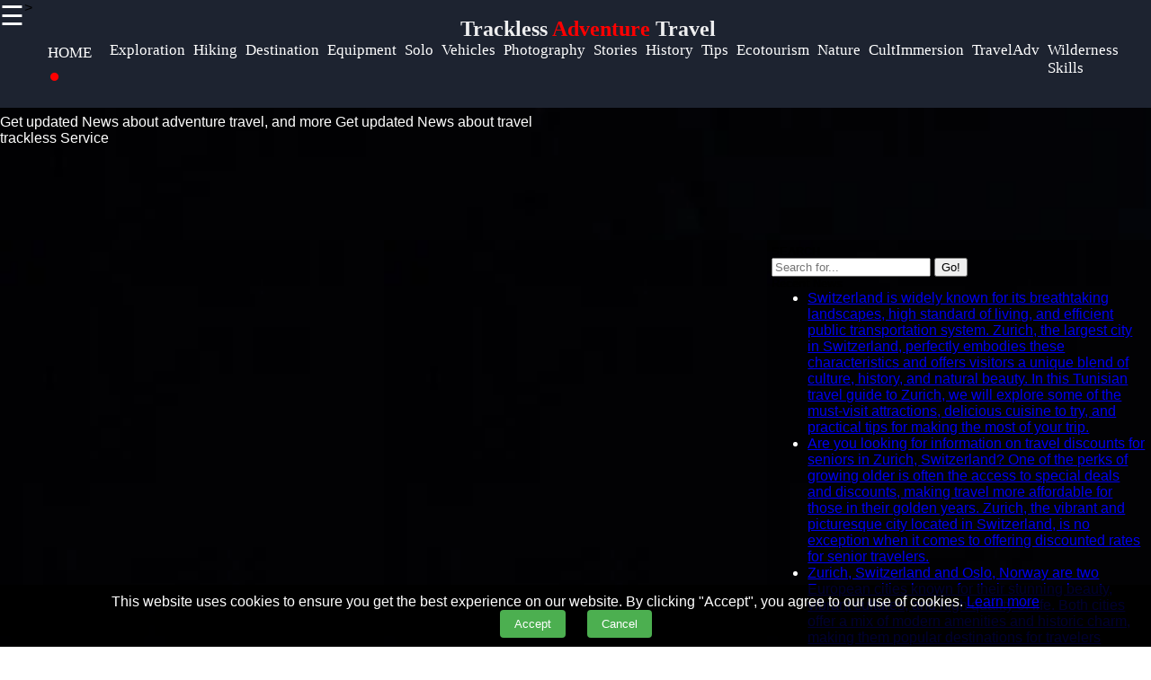

--- FILE ---
content_type: text/html; charset=UTF-8
request_url: https://trackless.org/blogs
body_size: 13870
content:

<!DOCTYPE html>
<html lang="en">

<head>
    <!-- Google tag (gtag.js) -->
<script async src="https://www.googletagmanager.com/gtag/js?id=G-GX9F1JC2EC"></script>
<script>
  window.dataLayer = window.dataLayer || [];
  function gtag(){dataLayer.push(arguments);}
  gtag('js', new Date());

  gtag('config', 'G-GX9F1JC2EC');
</script>
    <title>Trackless - Adventure Travel</title>
        <link rel="stylesheet" href="style.css">
        <meta name="viewport" content="width=device-width, initial-scale=1, shrink-to-fit=no">
		
        <link rel="shortcut icon" href="favicon.png" type="image/png">
        <link rel="apple-touch-icon" href="favicon.ico">
        <meta name="description" content="Discover the world of Adventure and Exploration Travel, Hiking, Unconventional Travel Story, Trackless Adventures, Cultural Immersion and Authentic Experiences, Wilderness Skills, and more">  
        <meta http-equiv="Content-Type" content="text/html;charset=UTF-8">
        <meta property="og:url" content="trackless.org">
        <meta property="og:image" content="http://www.trackless.org/trackless-logo.jpg">
        <link rel="stylesheet" href="https://stackpath.bootstrapcdn.com/font-awesome/4.7.0/css/font-awesome.min.css">
        <meta name="theme-color" content="#ffffff">
        <meta name="msapplication-navbutton-color" content="#ffffff">
        <meta name="apple-mobile-web-app-status-bar-style" content="#ffffff">
         <!-- Bootstrap core CSS -->
   <link href="vendor/bootstrap/css/bootstrap.min.css" rel="stylesheet">
   

	 <!-- Add schema.org markup -->
    <script type="application/ld+json">
    {
      "@context": "http://schema.org",
      "@type": "Organization",
      "name": "Trackless - Adventure Travel",
      "url": "https://www.trackless.org",
      "logo": "https://www.trackless.org/trackless-logo.jpg",
      "description": "adventure travel, and more",
      "address": {
        "@type": "PostalAddress",
        "streetAddress": "123 Main St",
        "addressLocality": "Anytown",
        "addressRegion": "CA",
        "postalCode": "12345",
        "addressCountry": "USA"
      },
      "contactPoint": {
        "@type": "ContactPoint",
        "contactType": "customer support"
      }
    }
	</script>
	<style>
  span[itemprop="text"] {
    color: white;
  }
  span[itemprop="description"] {
    color: white;
  }
  span[itemprop="articleBody"] {
    color: white;
  }
  span[itemprop="name"] {
    color: white;
  }  
  h1{
	  color: white;
  }
    h2{
	  color: white;
  }
</style>

	<br><br><br><br><br>

	<html itemscope itemtype="https://schema.org/WebPage">
		<head>
			<title style="color: white;">trackless Landing Page</title>
			<!-- Add any other necessary meta data -->
		</head>
	</html>
	<div itemscope itemtype="https://schema.org/Article">
		<h1 itemprop="headline">Adventure Travel Guide</h1>
		<span itemprop="description">Get updated News about adventure travel, and more</span>
		<span itemprop="articleBody">Get updated News about travel</span>
	</div>
	
	<!-- Review schema -->
	<div itemscope itemtype="https://schema.org/Review">
		<span itemprop="itemReviewed" itemscope itemtype="https://schema.org/Product">
			<span itemprop="name">trackless Service</span>
		</span>
		<span itemprop="reviewBody"></span>
		<span itemprop="reviewRating" itemscope itemtype="https://schema.org/Rating">
			<span itemprop="ratingValue"></span>
		</span>
	</div>

        <style>
           * {
    box-sizing: border-box;
    margin: 0px;
  }
  
  body {
    font-family: Arial, Helvetica, sans-serif;
    margin: 0;
    background-image: url("trackless-logo.jpg");
	background-size: cover;
	background-repeat: no-repeat;
  }  
  /*header*/
  .brand{
    text-align: center;
     float: end;
     margin-top: 0px;

	 
  }
  .brand a{
      text-decoration: none;
      color: #fff;
      font-family: Berlin Sans FB;
      -webkit-animation-name: example; /* Chrome, Safari, Opera */
      -webkit-animation-duration: 4s; /* Chrome, Safari, Opera */
      animation-name: branddesign;
      animation-duration: 4s;
      animation-iteration-count: 2;
	  
  }
  @keyframes branddesign {
      0%   {color: #282e3b;}
      25%  { color: white;}
      50%  { color: #282e3b;}
      100% { color: white;}
  }
  /*sidenavigation*/
  .sidenav {
      height: 100%;
      width: 0;
      position: fixed;
      z-index: 1;
      top: 0;
      left: 0;
      background-color: white;
      overflow-x: hidden;
      transition: 0.5s;
      padding-top: 60px;
  }
  
  .sidenav a {
      padding: 8px 8px 8px 32px;
      text-decoration: none;
      font-size: 25px;
      display: block;
      transition: 0.3s
  }
  
  .sidenav a:hover{
      color: #ff5a1c;
      text-decoration-thickness: 3px;
  }
  .closebtn {
      font-size: 36px !important;
  }
  .main-side-container{
    display: -webkit-flex;
      display: flex;
      -webkit-flex-wrap: nowrap;
      flex-wrap: nowrap;
  }
  .main-side-container div a{
    font-size: 15pt;
  }
  .main-side-container div hr{
  height: 2px;
  width: 80%;
  border: none;
  border-radius: 7px;
  background-color:#fff;
  }
  .w-f-u{
    background-color: #00b600;
    border-radius: 5px;
  }
  .w-f-u:hover{
    color: white !important;
    box-shadow: 0px 0px 10px red;
  }
  
  .sub-side-container:first-child{
    color: red;
  }
  /* Responsive layout*/
  @media screen and (max-width: 1080px) {
    .main-side-container{
      display: -webkit-flex;
        display: flex;
        -webkit-flex-wrap: wrap;
        flex-wrap: wrap;
    }
    .main-side-container div a{
      font-size: 14pt;
    }
  }@media screen and (max-width: 863px) {
  .main-side-container div a{
      font-size: 13pt;}
    }
    @media screen and (max-width: 820px) {
      .main-side-container div a{
          font-size: 12pt;
      }
      .w-f-u{
       margin-bottom: 10px;
        margin-left: 10px;
      }
  }
  h4 {
      text-align: center;
      font-size: 60px;
      margin-top: 0px;
	  color: black;
    }
    .svg-clock{
      width: 11px;
      fill:grey;
    }
    /* Increase the font size of the h1 element */
    .header h1 {
      font-size: 40px;
	  color: black;
    }
    
    /* Column container */
    .row {  
      display: flex;
      flex-wrap: wrap;
    }
    
/* Create three equal columns that sits next to each other */
/* Left column */
.side {
  flex: 40%;
  background-image: url("trackless-logo.jpg");
  background-size: cover;
  background-repeat: no-repeat;
  color: white;
  padding: 5px;
  margin-top: 50px;
}

/* Middle column */
.main {
  flex: 30%;
    background-image: url("trackless-logo.jpg");
	background-size: cover;
	background-repeat: no-repeat;
  color: white;
  padding: 5px;
  margin-top: 50px;
}

/* Right column */
.side {
  flex: 30%;
    background-image: url("trackless-logo.jpg");
	background-size: cover;
	background-repeat: no-repeat;
  color: white;
  padding: 5px;
  margin-top: 50px;
}

    
    /*  image */
    .imgprops {
      width: 100%;
    }
    @media screen and (max-width: 800px) {
      .side{
  flex: 50%;
      }
      .main{
        flex: 50%;
      }
      
    }
    /* Responsive layout - when the screen is less than 700px wide, make the two columns stack on top of each other instead of next to each other */
    @media screen and (max-width: 500px) {
      .row {   
        flex-direction: column;
      }
    }
    
    /* Responsive layout - when the screen is less than 400px wide, make the navigation links stack on top of each other instead of next to each other */
    @media screen and (max-width: 400px) {
      .navbar a {
        float: none;
        width:100%;
		justify-content: center;
		font-size: 50px;
		display: flex;
      }
    }
    .sidenav {
        height: 100%;
        width: 0;
        position: fixed;
        z-index: 1;
        top: 0;
        right:  0;
        background-color:#282e3b ;
        overflow-x: hidden;
        transition: 0.5s;
        padding:0px;
    opacity: .90;
    }
    
    .sidenav a {
        padding: 8px 8px 8px 32px;
        text-decoration: none;
        font-size: 25px;
        color: #fff;
        display: block;
        transition: 0.3s;
    
    }
    
    .sidenav a:hover, .offcanvas a:focus{
        color:red;
        text-decoration: none;
    }
    
    .closebtn {
        position: relative;
        top: 0;
        right: 25px;
        font-size: 36px !important;
         
    }
    
    #main {
        transition: margin-left .5s;
      
      color: white;
    }
    
    @media screen and (max-height: 450px) {
      .sidenav {padding-top: 15px;}
      .sidenav a {font-size: 18px;}
    }
  @media screen and (max-width: 700px){
  .top-nav{
      display: none;
	  justify-content: center;
	  font-size: 12px;
	  margin-left: 6px;
  }
  }
  @media screen and (max-width: 1000px){
    .top-nav{
      margin-left: 70px !important;
	  justify-content: center;
	  font-size: 12px;
	  margin-left: 6px;
    }
    }
  .top-nav{
    margin-bottom: 70px;
    margin-left: 6%;
	justify-content: center;
	font-size: 12px;
	margin-left: 4px;
    
  }
  .nav{
    width: auto;
    height: 40px;
    border: none;
    line-height: 25px;
	font-size: 12px;
  }
  .top-nav a{
  text-decoration: none;
  color: #fff;
  font-family: Berlin Sans FB;
  justify-content: center;
  font-size: 12px;
  margin-left: 4px;
  
  }
  .top-nav a:hover{
    color: red;
	justify-content: center;
	font-size: 12px;
	margin-left: 4px;
  }
  .top-nav a li{
    list-style: none;
  float: left;
    font-size: 12px;

	justify-content: center;
	font-size: 17px;
	margin-left: 5px;
  }
  .fa-circle{
  color: red;
  margin-left: 3px;
  }
  #c-color{
        text-transform: uppercase;
    }
   .header-box{
     background-color: #1d2330;
     height:120px;
   }
   .News-heading{
     text-decoration: navy;    
     font-size:12pt;
     display:flex;
     flex-direction:row;
   }
   .News-heading:before, .News-heading:after{
  content: "";
  flex: 1 1;
  border-bottom: 1px solid;
  margin:auto;
   }
   .News-heading:before{
     margin-right: 10px;
   }
   .News-heading:after{
     margin-left: 10px;
   }
   footer{
     background-color: #282e3b;
     margin: 0px;
   }
  
  .footer-main-container{
    display: -webkit-flex;
        display: flex;
        -webkit-flex-wrap: wrap;
        flex-wrap: wrap;
  }
  .footer-main-container div{
    margin-left: 5px;
    width: 300px;
  }
  .footer-main-container div hr{
    width: 80%;
    margin-left: 0px;
  }
  .facb:hover{
    color: rgb(62, 62, 214) !important;
  }
  .insg:hover{
    color: rgba(255, 0, 21, 0.493) !important;
  }
  .twit:hover{
    color: skyblue !important;
  }
  .teleg:hover{
    color: rgb(33, 135, 175) !important;
  }
  .footer-main-container div p{
    color: #828da670;
  }
  .footer-main-container div a{
    text-decoration: none;
    font-size: 15pt;
   color: #828da6;
   font-size: 13pt;
   line-height: 35px;
  }
  .footer-main-container div a:hover{
    color: #fff;
  }
  .sub-container:first-child{
    color: #fff;
  }
  .footer-terms{
    text-align: center;
    color:#828da6 ;
    font-size: 10pt;
  }
  .footer-terms a{
    color: #f1f1f1;
    text-decoration: none;
    font-size: 10pt;
  }
 
   .card-title-font{
     color:#113277;
     font-size: 15pt
   }
 .postimgtop{
  width:100%;
   height:320px;
   border-radius:5px 5px 0 0;
 }
 .postimgtop-con{
   height: auto;
 }
 .postimgtopt{
  width:100%;
   height:150px;
   border-radius:5px 5px 0 0;
 }
 .fixed-bar{
  position: fixed;
  top:0;
  width: 100%;
  z-index: 1;
 }
/*scroll to top*/
 @keyframes rotate {
   to {
     transform: rotate(2520deg);
   }
 }
 #myBtn {
  display: none;
  position: fixed;
  bottom: 20px;
  right: 30px;
  z-index: 99;
  font-size: 18px;
  border: none;
  outline: none;
  background-color: red;
  color: white;
  cursor: pointer;
  padding: 15px;
  border-radius: 4px;
}

#myBtn:hover {
  background-color: #555;
  animation-name: rotate;
     animation-duration: 3s;
     animation-timing-function: linear;
     animation-iteration-count: infinite;
}

#cookies-banner {
  position: fixed;
  bottom: 0;
  left: 0;
  right: 0;
  background-color: rgba(0, 0, 0, 0.8);
  color: white;
  text-align: center;
  padding: 10px;
}

#cookies-banner button {
  background-color: #4CAF50;
  color: white;
  padding: 8px 16px;
  border: none;
  border-radius: 4px;
  margin: 0 10px;
  cursor: pointer;
}

#cookies-banner button:hover {
  background-color: yellow;
  color: black;
}
        </style>

<script>
function acceptCookies() {
  setCookie('cookie_consent', 'true', 365);
  hideCookiesBanner();
}

function hideCookiesBanner() {
  document.getElementById('cookies-banner').style.display = 'none';
}

function setCookie(name, value, days) {
  var expires = "";
  if (days) {
    var date = new Date();
    date.setTime(date.getTime() + (days * 24 * 60 * 60 * 1000));
    expires = "; expires=" + date.toUTCString();
  }
  document.cookie = name + "=" + (value || "")  + expires + "; path=/";
}

// Check if the cookie consent has been given before
if (document.cookie.indexOf('cookie_consent=true') > -1) {
  // Hide the cookies banner if the consent has been given
  document.getElementById('cookies-banner').style.display = 'none';
}

// Function to set the cookie consent
function setCookieConsent(consent) {
  // Set the cookie with an expiration date of 365 days
  var d = new Date();
  d.setTime(d.getTime() + (365 * 24 * 60 * 60 * 1000));
  var expires = "expires="+ d.toUTCString();
  document.cookie = "cookie_consent=" + consent + ";" + expires + ";path=/";

  // Hide the cookies banner if the consent has been given
  document.getElementById('cookies-banner').style.display = 'none';
}


</script>





		
</head>

<body>
  <section class="header-box fixed-bar "itemscope itemtype="http://schema.org/WebPage">>
   
    <span style="font-size:30px;cursor:pointer; color: rgb(255, 255, 255); float: left;" onclick="openNav()">☰ </span> 
    <h2 class="brand"><a href="/">Trackless<span style="color: red"> Adventure</span> Travel</a></h2>
   
  <ul class="top-nav">
    <a href="/" ><li class="nav" id="c-color"> Home <i class="fa fa-circle" style="font-size: 8pt;  "></i></li></a>
	<a href="/adventure-and-exploration" itemprop="breadcrumb"><li>Exploration</li></a>
	<a href="/outdoor-activities-and-hiking" itemprop="breadcrumb"><li>Hiking</li></a>
	<a href="/travel-and-destination-guides" itemprop="breadcrumb"><li>Destination</li></a>
	<a href="/adventure-gear-and-equipment" itemprop="breadcrumb"><li>Equipment</li></a>
	<a href="/solo-travel-and-independent-exploration" itemprop="breadcrumb"><li>Solo</li></a>
	<a href="/off-road-vehicles-and-adventures" itemprop="breadcrumb"><li>Vehicles</li></a>
	<a href="/exploration-photography" itemprop="breadcrumb"><li>Photography</li></a>
	<a href="/unconventional-travel-stories" itemprop="breadcrumb"><li>Stories</li></a>
	<a href="/exploration-and-discovery-history" itemprop="breadcrumb"><li>History</li></a>
	<a href="/travel-tips-for-the-unconventional-traveler" itemprop="breadcrumb"><li>Tips</li></a>
	<a href="/ecotourism-and-sustainable-adventures" itemprop="breadcrumb"><li>Ecotourism</li></a>
	<a href="/trackless-adventures-in-nature-reserves" itemprop="breadcrumb"><li>Nature</li></a>
	<a href="/cultural-immersion-and-authentic-experiences" itemprop="breadcrumb"><li>CultImmersion</li></a>
	<a href="/travel-and-adventure-blogs" itemprop="breadcrumb"><li>TravelAdv</li></a>
	<a href="/outdoor-survival-and-wilderness-skills" itemprop="breadcrumb"><li>Wilderness Skills</li></a>

	

	

     </ul> 	
	 <meta itemprop="datePublished" content="2023-05-15">
	 </section>
<div id="cookies-banner">
  <p>This website uses cookies to ensure you get the best experience on our website. By clicking "Accept", you agree to our use of cookies. <a href="cookies_policy">Learn more</a></p>
  <button onclick="acceptCookies()">Accept</button>
  <button onclick="hideCookiesBanner()">Cancel</button>
</div>




    
<!--top navigation -->

         <div id="mySidenav" class="sidenav">
            <a href="javascript:void(0)" class="closebtn" onclick="closeNav()"><i style="color: red; float: right; font-size: 50pt;" >&times;</i></a>
            <div class="main-side-container">
              <div>
              <a href="javascript:void(0)" class="sub-side-container">Useful links</a>
              <hr>
              <a href="/"> Home</a>
              <a href="/unconventional-travel-stories">Unconventional Travel Stories</a>  
                        
              <a href="/exploration-and-discovery-history">Exploration and Discovery History</a>
              <a href="/travel-tips-for-the-unconventional-traveler">Travel Tips for the Unconventional Traveler</a>
            </div>
            <div>
              <a href="javascript:void(0)"></a>
              <a href="javascript:void(0)"></a>
              <a href="javascript:void(0)"></a>
              <a href="#">Unconventional Travel</a>
              <a href="#">Adventures</a>
              <a href="/ecotourism-and-sustainable-adventures">Ecotourism and Sustainable Adventures</a>
              <a href="/trackless-adventures-in-nature-reserves">Trackless Adventures in Nature Reserves</a>
              <a href="/cultural-immersion-and-authentic-experiences">Cultural Immersion and Authentic Experiences</a>
          
            </div>
            <div>
              <a href="javascript:void(0)" class="sub-side-container"> Socials</a>
              <hr>
              <a href="https//www.trackless.org" class="facb"><i class="fa fa-facebook"></i> Facebook</a>
              <a href="#" class="insg"><i class="fa fa-instagram"></i> Instagram</a>
              <a href="#" class="twit"><i class="fa fa-twitter"></i> Twitter</a>
              <a href="https//www.trackless.org" class="teleg"><i class="fa fa-telegram"></i> Telegram</a>
            </div>
            <div>
              <a href="javascript:void(0)" class="sub-side-container"> Help & Support</a>
              <hr>
              <a href="/contact-us"> Contact</a>
              <a href="/about-us"> About Us</a>
              <a href="/write-for-us" class="w-f-u"> <i class="fa fa-book"></i> Write for Us</a>
            </div>
            </div>
          </div>
       
        <script>
            function openNav() {
                document.getElementById("mySidenav").style.width = "100%";
            }
            
            function closeNav() {
                document.getElementById("mySidenav").style.width = "0";
            }
            </script>   
                 
            <br><br><br>  <div class="row">
                <div class="side">
                  
                  <div class="imgprops" style="height:auto;">
          

                      <!-- Blog Post -->   
   

                </div>
                
                  <div class="imgprops" style="height:auto;">
                
                    <!-- Blog Post -->   
   
                </div>
			
                  <div class="imgprops" style="height:auto;">
                 <!-- Blog Post -->   
                   </div><br>           
                  
                </div>
                <div class="main">
              
                  <div class="imgprops" style="height:auto;">
                
      <!-- Blog Post -->
   


                </div>
                 
                 </div>
                <div class="side">
                 
                  <div class="imgprops" style="height:auto;">
                 <!-- Sidebar Widgets Column -->
<div class="col-md-14">

    <!-- Search Widget -->
    <div class="card mb-4">
        <h5 class="card-header sidebar-title" style="color: black;">SEARCH</h5>
        <div class="card-body">
            <form name="search" action="/search" method="post">
                <div class="input-group">
                    <input type="text" name="searchtitle" class="form-control" placeholder="Search for..." required>
                    <span class="input-group-btn">
                        <button class="btn btn-secondary" type="submit">Go!</button>
                    </span>
                </div>
            </form>
        </div>
    </div>



    <!-- Side Widget -->
    <div class="card my-4">
        <h5 class="card-header sidebar-title"style="color: black;">Recent News</h5>
        <div class="card-body">
            <ul class="mb-0">
                                <li>
                    <a href="trackless-zurich-switzerland-tunisian-travel-guide">Switzerland is widely known for its breathtaking landscapes, high standard of living, and efficient public transportation system. Zurich, the largest city in Switzerland, perfectly embodies these characteristics and offers visitors a unique blend of culture, history, and natural beauty. In this Tunisian travel guide to Zurich, we will explore some of the must-visit attractions, delicious cuisine to try, and practical tips for making the most of your trip.</a>


                </li>
                                <li>
                    <a href="trackless-zurich-switzerland-seniors-travel-discounts">Are you looking for information on travel discounts for seniors in Zurich, Switzerland? One of the perks of growing older is often the access to special deals and discounts, making travel more affordable for those in their golden years. Zurich, the vibrant and picturesque city located in Switzerland, is no exception when it comes to offering discounted rates for senior travelers.</a>


                </li>
                                <li>
                    <a href="trackless-zurich-switzerland-oslo-travel">Zurich, Switzerland and Oslo, Norway are two European cities known for their stunning beauty, vibrant cultures, and high quality of life. Both cities offer a mix of modern amenities and historic charm, making them popular destinations for travelers looking to immerse themselves in European culture.</a>


                </li>
                                <li>
                    <a href="trackless-zurich-switzerland-latin-american-travel">Exploring Zurich: A Taste of Latin America in Switzerland</a>


                </li>
                                <li>
                    <a href="trackless-zurich-switzerland-johannesburg-travel">Zurich, Switzerland and Johannesburg, South Africa are two dynamic cities that offer a unique blend of culture, history, and modernity. Despite being located in different corners of the globe, both cities have their own charm and attractions that make them worth visiting.</a>


                </li>
                                <li>
                    <a href="trackless-zurich-switzerland-guatemala-travel">Zurich, Switzerland and Guatemala may seem like two very different places, but both offer unique and exciting travel experiences for those looking to explore diverse cultures and stunning landscapes.</a>


                </li>
                                <li>
                    <a href="trackless-zurich-switzerland-best-travel-destinations">As one of the most popular travel destinations in Switzerland, Zurich offers a perfect blend of vibrant city life, picturesque landscapes, and rich cultural heritage. With its charming Old Town, stunning lake views, and a myriad of attractions, Zurich is a must-visit destination for any traveler looking to experience the best of what Switzerland has to offer.</a>


                </li>
                                <li>
                    <a href="trackless-zurich-switzerland-amsterdam-travel">When it comes to European travel destinations, Zurich, Switzerland and Amsterdam, Netherlands are two cities that always seem to capture the imagination of travelers. Both cities offer unique experiences that cater to a wide range of interests, from stunning natural beauty to vibrant cultural scenes. Let&#039;s take a closer look at what makes each of these cities so special for travelers.</a>


                </li>
                            </ul>
        </div>
    </div>

</div>
                </div>
                 
          
                  <div class="imgprops" style="height:auto;">
                 <!-- Blog Post -->   
                   </div>
                   
                  
             
                  <div class="imgprops" style="height:auto;">
                 <!-- Blog Post -->   
                   </div>                 


                
                  <div class="imgprops" style="height:auto;">
                 <!-- Blog Post -->   
   <h6 style="border-top: 2px solid white; color: grey;  font-family: Berlin Sans FB;">
<svg viewBox="0 0 512 512" class="svg-clock" ><!-- Font Awesome Free 5.15.1 by @fontawesome - https://fontawesome.com License - https://fontawesome.com/license/free (Icons: CC BY 4.0, Fonts: SIL OFL 1.1, Code: MIT License) --><path d="M256 8C119 8 8 119 8 256s111 248 248 248 248-111 248-248S393 8 256 8zm0 448c-110.5 0-200-89.5-200-200S145.5 56 256 56s200 89.5 200 200-89.5 200-200 200zm61.8-104.4l-84.9-61.7c-3.1-2.3-4.9-5.9-4.9-9.7V116c0-6.6 5.4-12 12-12h32c6.6 0 12 5.4 12 12v141.7l66.8 48.6c5.4 3.9 6.5 11.4 2.6 16.8L334.6 349c-3.9 5.3-11.4 6.5-16.8 2.6z"/></svg> 2 months ago      

</h6>         
<div class="card mb-4"style="width: 18rem;">
        <img class="postimgtopt" src="uploads/zurich-switzerland-tunisian-travel-guide_1.jpg" alt="Switzerland is widely known for its breathtaking landscapes, high standard of living, and efficient public transportation system. Zurich, the largest city in Switzerland, perfectly embodies these characteristics and offers visitors a unique blend of culture, history, and natural beauty. In this Tunisian travel guide to Zurich, we will explore some of the must-visit attractions, delicious cuisine to try, and practical tips for making the most of your trip.">
    </a>
    <div class="card-body">
        <h2 class="card-title-font">Switzerland is widely known for its breathtaking landscapes, high standard of living, and efficient public transportation system. Zurich, the largest city in Switzerland, perfectly embodies these characteristics and offers visitors a unique blend of culture, history, and natural beauty. In this Tunisian travel guide to Zurich, we will explore some of the must-visit attractions, delicious cuisine to try, and practical tips for making the most of your trip.</h2>
		<a href="trackless-zurich-switzerland-tunisian-travel-guide" class="btn btn-primary">Read More &rarr;</a>
    </div>
</div>

<h6 style="border-top: 2px solid white; color: grey;  font-family: Berlin Sans FB;">
<svg viewBox="0 0 512 512" class="svg-clock" ><!-- Font Awesome Free 5.15.1 by @fontawesome - https://fontawesome.com License - https://fontawesome.com/license/free (Icons: CC BY 4.0, Fonts: SIL OFL 1.1, Code: MIT License) --><path d="M256 8C119 8 8 119 8 256s111 248 248 248 248-111 248-248S393 8 256 8zm0 448c-110.5 0-200-89.5-200-200S145.5 56 256 56s200 89.5 200 200-89.5 200-200 200zm61.8-104.4l-84.9-61.7c-3.1-2.3-4.9-5.9-4.9-9.7V116c0-6.6 5.4-12 12-12h32c6.6 0 12 5.4 12 12v141.7l66.8 48.6c5.4 3.9 6.5 11.4 2.6 16.8L334.6 349c-3.9 5.3-11.4 6.5-16.8 2.6z"/></svg> 2 months ago      

</h6>         
<div class="card mb-4"style="width: 18rem;">
        <img class="postimgtopt" src="uploads/zurich-switzerland-seniors-travel-discounts_1.jpg" alt="Are you looking for information on travel discounts for seniors in Zurich, Switzerland? One of the perks of growing older is often the access to special deals and discounts, making travel more affordable for those in their golden years. Zurich, the vibrant and picturesque city located in Switzerland, is no exception when it comes to offering discounted rates for senior travelers.">
    </a>
    <div class="card-body">
        <h2 class="card-title-font">Are you looking for information on travel discounts for seniors in Zurich, Switzerland? One of the perks of growing older is often the access to special deals and discounts, making travel more affordable for those in their golden years. Zurich, the vibrant and picturesque city located in Switzerland, is no exception when it comes to offering discounted rates for senior travelers.</h2>
		<a href="trackless-zurich-switzerland-seniors-travel-discounts" class="btn btn-primary">Read More &rarr;</a>
    </div>
</div>

<h6 style="border-top: 2px solid white; color: grey;  font-family: Berlin Sans FB;">
<svg viewBox="0 0 512 512" class="svg-clock" ><!-- Font Awesome Free 5.15.1 by @fontawesome - https://fontawesome.com License - https://fontawesome.com/license/free (Icons: CC BY 4.0, Fonts: SIL OFL 1.1, Code: MIT License) --><path d="M256 8C119 8 8 119 8 256s111 248 248 248 248-111 248-248S393 8 256 8zm0 448c-110.5 0-200-89.5-200-200S145.5 56 256 56s200 89.5 200 200-89.5 200-200 200zm61.8-104.4l-84.9-61.7c-3.1-2.3-4.9-5.9-4.9-9.7V116c0-6.6 5.4-12 12-12h32c6.6 0 12 5.4 12 12v141.7l66.8 48.6c5.4 3.9 6.5 11.4 2.6 16.8L334.6 349c-3.9 5.3-11.4 6.5-16.8 2.6z"/></svg> 2 months ago      

</h6>         
<div class="card mb-4"style="width: 18rem;">
        <img class="postimgtopt" src="uploads/zurich-switzerland-oslo-travel_1.jpg" alt="Zurich, Switzerland and Oslo, Norway are two European cities known for their stunning beauty, vibrant cultures, and high quality of life. Both cities offer a mix of modern amenities and historic charm, making them popular destinations for travelers looking to immerse themselves in European culture.">
    </a>
    <div class="card-body">
        <h2 class="card-title-font">Zurich, Switzerland and Oslo, Norway are two European cities known for their stunning beauty, vibrant cultures, and high quality of life. Both cities offer a mix of modern amenities and historic charm, making them popular destinations for travelers looking to immerse themselves in European culture.</h2>
		<a href="trackless-zurich-switzerland-oslo-travel" class="btn btn-primary">Read More &rarr;</a>
    </div>
</div>

<h6 style="border-top: 2px solid white; color: grey;  font-family: Berlin Sans FB;">
<svg viewBox="0 0 512 512" class="svg-clock" ><!-- Font Awesome Free 5.15.1 by @fontawesome - https://fontawesome.com License - https://fontawesome.com/license/free (Icons: CC BY 4.0, Fonts: SIL OFL 1.1, Code: MIT License) --><path d="M256 8C119 8 8 119 8 256s111 248 248 248 248-111 248-248S393 8 256 8zm0 448c-110.5 0-200-89.5-200-200S145.5 56 256 56s200 89.5 200 200-89.5 200-200 200zm61.8-104.4l-84.9-61.7c-3.1-2.3-4.9-5.9-4.9-9.7V116c0-6.6 5.4-12 12-12h32c6.6 0 12 5.4 12 12v141.7l66.8 48.6c5.4 3.9 6.5 11.4 2.6 16.8L334.6 349c-3.9 5.3-11.4 6.5-16.8 2.6z"/></svg> 2 months ago      

</h6>         
<div class="card mb-4"style="width: 18rem;">
        <img class="postimgtopt" src="uploads/zurich-switzerland-latin-american-travel_1.jpg" alt="Exploring Zurich: A Taste of Latin America in Switzerland">
    </a>
    <div class="card-body">
        <h2 class="card-title-font">Exploring Zurich: A Taste of Latin America in Switzerland</h2>
		<a href="trackless-zurich-switzerland-latin-american-travel" class="btn btn-primary">Read More &rarr;</a>
    </div>
</div>

<h6 style="border-top: 2px solid white; color: grey;  font-family: Berlin Sans FB;">
<svg viewBox="0 0 512 512" class="svg-clock" ><!-- Font Awesome Free 5.15.1 by @fontawesome - https://fontawesome.com License - https://fontawesome.com/license/free (Icons: CC BY 4.0, Fonts: SIL OFL 1.1, Code: MIT License) --><path d="M256 8C119 8 8 119 8 256s111 248 248 248 248-111 248-248S393 8 256 8zm0 448c-110.5 0-200-89.5-200-200S145.5 56 256 56s200 89.5 200 200-89.5 200-200 200zm61.8-104.4l-84.9-61.7c-3.1-2.3-4.9-5.9-4.9-9.7V116c0-6.6 5.4-12 12-12h32c6.6 0 12 5.4 12 12v141.7l66.8 48.6c5.4 3.9 6.5 11.4 2.6 16.8L334.6 349c-3.9 5.3-11.4 6.5-16.8 2.6z"/></svg> 2 months ago      

</h6>         
<div class="card mb-4"style="width: 18rem;">
        <img class="postimgtopt" src="uploads/zurich-switzerland-johannesburg-travel_1.jpg" alt="Zurich, Switzerland and Johannesburg, South Africa are two dynamic cities that offer a unique blend of culture, history, and modernity. Despite being located in different corners of the globe, both cities have their own charm and attractions that make them worth visiting.">
    </a>
    <div class="card-body">
        <h2 class="card-title-font">Zurich, Switzerland and Johannesburg, South Africa are two dynamic cities that offer a unique blend of culture, history, and modernity. Despite being located in different corners of the globe, both cities have their own charm and attractions that make them worth visiting.</h2>
		<a href="trackless-zurich-switzerland-johannesburg-travel" class="btn btn-primary">Read More &rarr;</a>
    </div>
</div>

<h6 style="border-top: 2px solid white; color: grey;  font-family: Berlin Sans FB;">
<svg viewBox="0 0 512 512" class="svg-clock" ><!-- Font Awesome Free 5.15.1 by @fontawesome - https://fontawesome.com License - https://fontawesome.com/license/free (Icons: CC BY 4.0, Fonts: SIL OFL 1.1, Code: MIT License) --><path d="M256 8C119 8 8 119 8 256s111 248 248 248 248-111 248-248S393 8 256 8zm0 448c-110.5 0-200-89.5-200-200S145.5 56 256 56s200 89.5 200 200-89.5 200-200 200zm61.8-104.4l-84.9-61.7c-3.1-2.3-4.9-5.9-4.9-9.7V116c0-6.6 5.4-12 12-12h32c6.6 0 12 5.4 12 12v141.7l66.8 48.6c5.4 3.9 6.5 11.4 2.6 16.8L334.6 349c-3.9 5.3-11.4 6.5-16.8 2.6z"/></svg> 2 months ago      

</h6>         
<div class="card mb-4"style="width: 18rem;">
        <img class="postimgtopt" src="uploads/zurich-switzerland-guatemala-travel_1.jpg" alt="Zurich, Switzerland and Guatemala may seem like two very different places, but both offer unique and exciting travel experiences for those looking to explore diverse cultures and stunning landscapes.">
    </a>
    <div class="card-body">
        <h2 class="card-title-font">Zurich, Switzerland and Guatemala may seem like two very different places, but both offer unique and exciting travel experiences for those looking to explore diverse cultures and stunning landscapes.</h2>
		<a href="trackless-zurich-switzerland-guatemala-travel" class="btn btn-primary">Read More &rarr;</a>
    </div>
</div>

<h6 style="border-top: 2px solid white; color: grey;  font-family: Berlin Sans FB;">
<svg viewBox="0 0 512 512" class="svg-clock" ><!-- Font Awesome Free 5.15.1 by @fontawesome - https://fontawesome.com License - https://fontawesome.com/license/free (Icons: CC BY 4.0, Fonts: SIL OFL 1.1, Code: MIT License) --><path d="M256 8C119 8 8 119 8 256s111 248 248 248 248-111 248-248S393 8 256 8zm0 448c-110.5 0-200-89.5-200-200S145.5 56 256 56s200 89.5 200 200-89.5 200-200 200zm61.8-104.4l-84.9-61.7c-3.1-2.3-4.9-5.9-4.9-9.7V116c0-6.6 5.4-12 12-12h32c6.6 0 12 5.4 12 12v141.7l66.8 48.6c5.4 3.9 6.5 11.4 2.6 16.8L334.6 349c-3.9 5.3-11.4 6.5-16.8 2.6z"/></svg> 2 months ago      

</h6>         
<div class="card mb-4"style="width: 18rem;">
        <img class="postimgtopt" src="uploads/zurich-switzerland-best-travel-destinations_1.jpg" alt="As one of the most popular travel destinations in Switzerland, Zurich offers a perfect blend of vibrant city life, picturesque landscapes, and rich cultural heritage. With its charming Old Town, stunning lake views, and a myriad of attractions, Zurich is a must-visit destination for any traveler looking to experience the best of what Switzerland has to offer.">
    </a>
    <div class="card-body">
        <h2 class="card-title-font">As one of the most popular travel destinations in Switzerland, Zurich offers a perfect blend of vibrant city life, picturesque landscapes, and rich cultural heritage. With its charming Old Town, stunning lake views, and a myriad of attractions, Zurich is a must-visit destination for any traveler looking to experience the best of what Switzerland has to offer.</h2>
		<a href="trackless-zurich-switzerland-best-travel-destinations" class="btn btn-primary">Read More &rarr;</a>
    </div>
</div>

<h6 style="border-top: 2px solid white; color: grey;  font-family: Berlin Sans FB;">
<svg viewBox="0 0 512 512" class="svg-clock" ><!-- Font Awesome Free 5.15.1 by @fontawesome - https://fontawesome.com License - https://fontawesome.com/license/free (Icons: CC BY 4.0, Fonts: SIL OFL 1.1, Code: MIT License) --><path d="M256 8C119 8 8 119 8 256s111 248 248 248 248-111 248-248S393 8 256 8zm0 448c-110.5 0-200-89.5-200-200S145.5 56 256 56s200 89.5 200 200-89.5 200-200 200zm61.8-104.4l-84.9-61.7c-3.1-2.3-4.9-5.9-4.9-9.7V116c0-6.6 5.4-12 12-12h32c6.6 0 12 5.4 12 12v141.7l66.8 48.6c5.4 3.9 6.5 11.4 2.6 16.8L334.6 349c-3.9 5.3-11.4 6.5-16.8 2.6z"/></svg> 2 months ago      

</h6>         
<div class="card mb-4"style="width: 18rem;">
        <img class="postimgtopt" src="uploads/zurich-switzerland-amsterdam-travel_1.jpg" alt="When it comes to European travel destinations, Zurich, Switzerland and Amsterdam, Netherlands are two cities that always seem to capture the imagination of travelers. Both cities offer unique experiences that cater to a wide range of interests, from stunning natural beauty to vibrant cultural scenes. Let&#039;s take a closer look at what makes each of these cities so special for travelers.">
    </a>
    <div class="card-body">
        <h2 class="card-title-font">When it comes to European travel destinations, Zurich, Switzerland and Amsterdam, Netherlands are two cities that always seem to capture the imagination of travelers. Both cities offer unique experiences that cater to a wide range of interests, from stunning natural beauty to vibrant cultural scenes. Let&#039;s take a closer look at what makes each of these cities so special for travelers.</h2>
		<a href="trackless-zurich-switzerland-amsterdam-travel" class="btn btn-primary">Read More &rarr;</a>
    </div>
</div>

<h6 style="border-top: 2px solid white; color: grey;  font-family: Berlin Sans FB;">
<svg viewBox="0 0 512 512" class="svg-clock" ><!-- Font Awesome Free 5.15.1 by @fontawesome - https://fontawesome.com License - https://fontawesome.com/license/free (Icons: CC BY 4.0, Fonts: SIL OFL 1.1, Code: MIT License) --><path d="M256 8C119 8 8 119 8 256s111 248 248 248 248-111 248-248S393 8 256 8zm0 448c-110.5 0-200-89.5-200-200S145.5 56 256 56s200 89.5 200 200-89.5 200-200 200zm61.8-104.4l-84.9-61.7c-3.1-2.3-4.9-5.9-4.9-9.7V116c0-6.6 5.4-12 12-12h32c6.6 0 12 5.4 12 12v141.7l66.8 48.6c5.4 3.9 6.5 11.4 2.6 16.8L334.6 349c-3.9 5.3-11.4 6.5-16.8 2.6z"/></svg> 2 months ago      

</h6>         
<div class="card mb-4"style="width: 18rem;">
        <img class="postimgtopt" src="uploads/youtube-content-creation-and-translation-tunisian-travel-guide_1.jpg" alt="&quot;Explore Tunisia: A YouTube Content Creator&#039;s Ultimate Travel Guide&quot;">
    </a>
    <div class="card-body">
        <h2 class="card-title-font">&quot;Explore Tunisia: A YouTube Content Creator&#039;s Ultimate Travel Guide&quot;</h2>
		<a href="trackless-youtube-content-creation-and-translation-tunisian-travel-guide" class="btn btn-primary">Read More &rarr;</a>
    </div>
</div>

<h6 style="border-top: 2px solid white; color: grey;  font-family: Berlin Sans FB;">
<svg viewBox="0 0 512 512" class="svg-clock" ><!-- Font Awesome Free 5.15.1 by @fontawesome - https://fontawesome.com License - https://fontawesome.com/license/free (Icons: CC BY 4.0, Fonts: SIL OFL 1.1, Code: MIT License) --><path d="M256 8C119 8 8 119 8 256s111 248 248 248 248-111 248-248S393 8 256 8zm0 448c-110.5 0-200-89.5-200-200S145.5 56 256 56s200 89.5 200 200-89.5 200-200 200zm61.8-104.4l-84.9-61.7c-3.1-2.3-4.9-5.9-4.9-9.7V116c0-6.6 5.4-12 12-12h32c6.6 0 12 5.4 12 12v141.7l66.8 48.6c5.4 3.9 6.5 11.4 2.6 16.8L334.6 349c-3.9 5.3-11.4 6.5-16.8 2.6z"/></svg> 2 months ago      

</h6>         
<div class="card mb-4"style="width: 18rem;">
        <img class="postimgtopt" src="uploads/youtube-content-creation-and-translation-latin-american-travel_1.jpg" alt="Traveling through Latin America is an exciting and enriching experience that many people dream of. With its diverse landscapes, rich cultures, and warm hospitality, Latin America offers endless possibilities for exploration and adventure. And what better way to share these experiences with the world than through YouTube content creation and translation?">
    </a>
    <div class="card-body">
        <h2 class="card-title-font">Traveling through Latin America is an exciting and enriching experience that many people dream of. With its diverse landscapes, rich cultures, and warm hospitality, Latin America offers endless possibilities for exploration and adventure. And what better way to share these experiences with the world than through YouTube content creation and translation?</h2>
		<a href="trackless-youtube-content-creation-and-translation-latin-american-travel" class="btn btn-primary">Read More &rarr;</a>
    </div>
</div>

                </div>   
                  
            
</div>   
</div>



 <!-- Pagination -->
 <ul class="pagination justify-content-center mb-4"style="width: 18rem;">
        <li class="page-item"><a href="?pageno=1"  class="page-link">First</a></li>
        <li class="disabled page-item">
            <a href="#" class="page-link">Prev</a>
        </li>
        <li class=" page-item">
            <a href="?pageno=2 " class="page-link">Next</a>
        </li>
        <li class="page-item"><a href="?pageno=1992" class="page-link">Last</a></li>
    </ul>


    <button onclick="topFunction()" id="myBtn" title="Go to top">Top</button>
<script>
//Get the button
var mybutton = document.getElementById("myBtn");

// When the user scrolls down 20px from the top of the document, show the button
window.onscroll = function() {scrollFunction()};

function scrollFunction() {
  if (document.body.scrollTop > 20 || document.documentElement.scrollTop > 20) {
    mybutton.style.display = "block";
  } else {
    mybutton.style.display = "none";
  }
}

// When the user clicks on the button, scroll to the top of the document
function topFunction() {
  document.body.scrollTop = 0;
  document.documentElement.scrollTop = 0;
}
</script>




              <footer>
                <!-- Footer -->
      
    <footer>
	

      
                <h2 class="brand"><a href="/">Adventure<span style="color: #ff591cbb"> Wilderness</span> Travel</a></h2>
				<div class="footer-content">
				<div class="footer-section">
				<h3 class="footer-title">trackless</h3>
				<p class="footer-description">The ultimate online resource for Adventure and Wilderness Travel enthusiasts.</p>
                <div id="clockbox" style="color:#aaa;text-align:center;"></div>
                <script type="text/javascript">
var tday=["Sunday","Monday","Tuesday","Wednesday","Thursday","Friday","Saturday"];
var tmonth=["January","February","March","April","May","June","July","August","September","October","November","December"];

function GetClock(){
var d=new Date();
var nday=d.getDay(),nmonth=d.getMonth(),ndate=d.getDate(),nyear=d.getFullYear();
var nhour=d.getHours(),nmin=d.getMinutes(),nsec=d.getSeconds(),ap;

if(nhour==0){ap=" AM";nhour=12;}
else if(nhour<12){ap=" AM";}
else if(nhour==12){ap=" PM";}
else if(nhour>12){ap=" PM";nhour-=12;}

if(nmin<=9) nmin="0"+nmin;
if(nsec<=9) nsec="0"+nsec;

var clocktext=""+tday[nday]+", "+tmonth[nmonth]+" "+ndate+", "+nyear+" "+nhour+":"+nmin+":"+nsec+ap+"";
document.getElementById('clockbox').innerHTML=clocktext;
}

GetClock();
setInterval(GetClock,1000);
</script>
                <div class="footer-main-container">
                  <div>
                    <a href="javascript:void(0)" class="sub-container">Information</a>
                    <hr>
                    <p>Privacy Policy, Cookies Policy, Terms and Conditions. </a> <br>      
                    <i class="fa fa-info-circle"></i> Donations accepted <br>
                    
                   <a href="/terms-and-conditions"> Terms & Conditions </a>|<a href="/privacy-policy"> Privacy policy</a>|<a href="/cookies_policy">Cookies policy</a> |<a href="/faq">FAQ</a> <br>

                    Contact us: Feedback is very much appreciated! <br>
                   <a href="mailto:admin@trackless.org">Email: admin@trackless.org</a>  </p>
                  </div>
                  <div>
                  <a href="javascript:void(0)" class="sub-container">Useful links</a>
                  <hr>
                  <a href="/">Home</a><br>
				  <a href="/submit_post">Submit Post</a> <br>
                  <a href="/adventure-gear-and-equipment">Adventure Gear and Equipment</a>  <br>         
                  <a href="/solo-travel-and-independent-exploration">Solo Travel and Independent Exploration</a><br>
                  <a href="/off-road-vehicles-and-adventures">Off-Road Vehicles and Adventures</a><br>
                  <a href="/exploration-photography">Exploration Photography</a><br>
                  <a href="/unconventional-travel-stories">Unconventional Travel Stories</a> <br>
                  <a href="/adventure-travel-biographies">Biographies</a><br>
                  <a href="/blogs">Blogs</a><br>
                </div>
                

                <div>
                  <a href="javascript:void(0)" class="sub-container">Socials</a><br>
                  <hr>
                  <a href="https//www.trackless.org" class="facb"><i class="fa fa-facebook"></i>Facebook</a><br>
                  <a href="https//www.trackless.org" class="insg"><i class="fa fa-instagram"></i>Instagram</a><br>
                  <a href="https//www.trackless.org" class="twit"><i class="fa fa-twitter"></i>Twitter</a><br>
                  <a href="https//www.trackless.org" class="teleg"><i class="fa fa-telegram"></i>Telegram</a><br>
                </div>
                <div>
                  <a href="javascript:void(0)" class="sub-container"> Help & Support</a><br>
                  <hr>
                  <a href="/contact-us">Contact Us</a><br>
                  <a href="/about-us">About Us</a><br>
                  <a href="/advertise-with-us">Advertise With Us</a><br>
                  <a href="/write-for-us">Write for Us</a>
                </div>
                <div>
                  <a href="javascript:void(0)" class="sub-container"> Our Apps</a><br>
                  <hr>
                  <img src="/android-app.jpg" alt="android app">
                  <img src="/ios-app.jpg" alt="Ios app">
                </div>
                <div>
                  <a href="javascript:void(0)" class="sub-container"> Translate</a><br>
                  <hr>
                  <div id="ytWidget"></div><script src="https://translate.yandex.net/website-widget/v1/widget.js?widgetId=ytWidget&pageLang=en&widgetTheme=dark&autoMode=false" type="text/javascript"></script>
                  
                </div>

<div class="newsletter-content">
  <h2 class="section-title">Subscribe to Our Newsletter</h2>
  <p class="newsletter-description">Stay up to date with the latest adventure travel news, and more!</p>
  <form class="newsletter-form" method="post">
    <input type="email" name="email" placeholder="Enter your email">
    <button type="submit" name="subscribe">Subscribe</button>
  </form>
</div>





<style>
.newsletter-content {
  color: white;
}

.footer-description {
  color: white;
}

h3 {
  color: white;
}

</style>

                  <hr>
                   </div>
                
                </div>
                <p class="footer-terms">Copyright &copy; <script>document.write(new Date().getFullYear())</script> trackless. All right reserved</p>
              </footer>
               </footer>
               <!-- Bootstrap core JavaScript -->
    <script src="https://trackless.org/vendor/jquery/jquery.min.js"></script>
    <script src="https://trackless.org/vendor/bootstrap/js/bootstrap.bundle.min.js"></script>
	
	

</body>

</html>